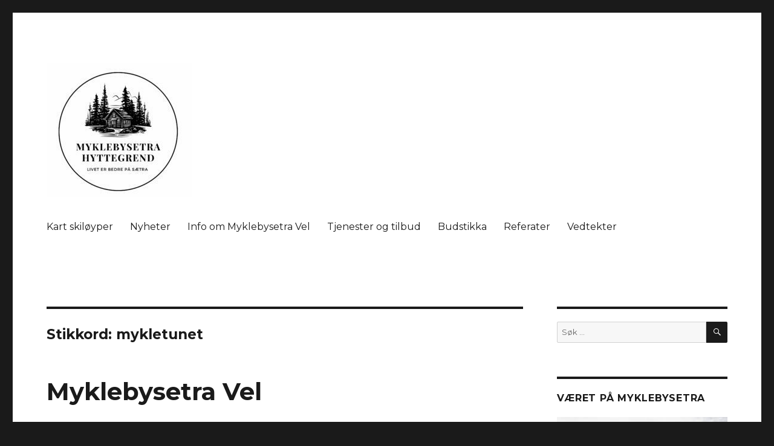

--- FILE ---
content_type: text/html; charset=UTF-8
request_url: http://www.myklebysetra.no/tag/mykletunet/
body_size: 8544
content:
<!DOCTYPE html>
<html lang="nb-NO" class="no-js">
<head>
	<meta charset="UTF-8">
	<meta name="viewport" content="width=device-width, initial-scale=1">
	<link rel="profile" href="https://gmpg.org/xfn/11">
		<script>(function(html){html.className = html.className.replace(/\bno-js\b/,'js')})(document.documentElement);</script>
<title>mykletunet &#8211; Myklebysetra Vel</title>
<meta name='robots' content='max-image-preview:large' />
<link rel='dns-prefetch' href='//fonts.googleapis.com' />
<link href='https://fonts.gstatic.com' crossorigin rel='preconnect' />
<link rel="alternate" type="application/rss+xml" title="Myklebysetra Vel &raquo; strøm" href="http://www.myklebysetra.no/feed/" />
<link rel="alternate" type="application/rss+xml" title="Myklebysetra Vel &raquo; kommentarstrøm" href="http://www.myklebysetra.no/comments/feed/" />
<link rel="alternate" type="application/rss+xml" title="Myklebysetra Vel &raquo; mykletunet stikkord-strøm" href="http://www.myklebysetra.no/tag/mykletunet/feed/" />
<style id='wp-img-auto-sizes-contain-inline-css'>
img:is([sizes=auto i],[sizes^="auto," i]){contain-intrinsic-size:3000px 1500px}
/*# sourceURL=wp-img-auto-sizes-contain-inline-css */
</style>
<style id='wp-emoji-styles-inline-css'>

	img.wp-smiley, img.emoji {
		display: inline !important;
		border: none !important;
		box-shadow: none !important;
		height: 1em !important;
		width: 1em !important;
		margin: 0 0.07em !important;
		vertical-align: -0.1em !important;
		background: none !important;
		padding: 0 !important;
	}
/*# sourceURL=wp-emoji-styles-inline-css */
</style>
<style id='wp-block-library-inline-css'>
:root{--wp-block-synced-color:#7a00df;--wp-block-synced-color--rgb:122,0,223;--wp-bound-block-color:var(--wp-block-synced-color);--wp-editor-canvas-background:#ddd;--wp-admin-theme-color:#007cba;--wp-admin-theme-color--rgb:0,124,186;--wp-admin-theme-color-darker-10:#006ba1;--wp-admin-theme-color-darker-10--rgb:0,107,160.5;--wp-admin-theme-color-darker-20:#005a87;--wp-admin-theme-color-darker-20--rgb:0,90,135;--wp-admin-border-width-focus:2px}@media (min-resolution:192dpi){:root{--wp-admin-border-width-focus:1.5px}}.wp-element-button{cursor:pointer}:root .has-very-light-gray-background-color{background-color:#eee}:root .has-very-dark-gray-background-color{background-color:#313131}:root .has-very-light-gray-color{color:#eee}:root .has-very-dark-gray-color{color:#313131}:root .has-vivid-green-cyan-to-vivid-cyan-blue-gradient-background{background:linear-gradient(135deg,#00d084,#0693e3)}:root .has-purple-crush-gradient-background{background:linear-gradient(135deg,#34e2e4,#4721fb 50%,#ab1dfe)}:root .has-hazy-dawn-gradient-background{background:linear-gradient(135deg,#faaca8,#dad0ec)}:root .has-subdued-olive-gradient-background{background:linear-gradient(135deg,#fafae1,#67a671)}:root .has-atomic-cream-gradient-background{background:linear-gradient(135deg,#fdd79a,#004a59)}:root .has-nightshade-gradient-background{background:linear-gradient(135deg,#330968,#31cdcf)}:root .has-midnight-gradient-background{background:linear-gradient(135deg,#020381,#2874fc)}:root{--wp--preset--font-size--normal:16px;--wp--preset--font-size--huge:42px}.has-regular-font-size{font-size:1em}.has-larger-font-size{font-size:2.625em}.has-normal-font-size{font-size:var(--wp--preset--font-size--normal)}.has-huge-font-size{font-size:var(--wp--preset--font-size--huge)}.has-text-align-center{text-align:center}.has-text-align-left{text-align:left}.has-text-align-right{text-align:right}.has-fit-text{white-space:nowrap!important}#end-resizable-editor-section{display:none}.aligncenter{clear:both}.items-justified-left{justify-content:flex-start}.items-justified-center{justify-content:center}.items-justified-right{justify-content:flex-end}.items-justified-space-between{justify-content:space-between}.screen-reader-text{border:0;clip-path:inset(50%);height:1px;margin:-1px;overflow:hidden;padding:0;position:absolute;width:1px;word-wrap:normal!important}.screen-reader-text:focus{background-color:#ddd;clip-path:none;color:#444;display:block;font-size:1em;height:auto;left:5px;line-height:normal;padding:15px 23px 14px;text-decoration:none;top:5px;width:auto;z-index:100000}html :where(.has-border-color){border-style:solid}html :where([style*=border-top-color]){border-top-style:solid}html :where([style*=border-right-color]){border-right-style:solid}html :where([style*=border-bottom-color]){border-bottom-style:solid}html :where([style*=border-left-color]){border-left-style:solid}html :where([style*=border-width]){border-style:solid}html :where([style*=border-top-width]){border-top-style:solid}html :where([style*=border-right-width]){border-right-style:solid}html :where([style*=border-bottom-width]){border-bottom-style:solid}html :where([style*=border-left-width]){border-left-style:solid}html :where(img[class*=wp-image-]){height:auto;max-width:100%}:where(figure){margin:0 0 1em}html :where(.is-position-sticky){--wp-admin--admin-bar--position-offset:var(--wp-admin--admin-bar--height,0px)}@media screen and (max-width:600px){html :where(.is-position-sticky){--wp-admin--admin-bar--position-offset:0px}}

/*# sourceURL=wp-block-library-inline-css */
</style><style id='global-styles-inline-css'>
:root{--wp--preset--aspect-ratio--square: 1;--wp--preset--aspect-ratio--4-3: 4/3;--wp--preset--aspect-ratio--3-4: 3/4;--wp--preset--aspect-ratio--3-2: 3/2;--wp--preset--aspect-ratio--2-3: 2/3;--wp--preset--aspect-ratio--16-9: 16/9;--wp--preset--aspect-ratio--9-16: 9/16;--wp--preset--color--black: #000000;--wp--preset--color--cyan-bluish-gray: #abb8c3;--wp--preset--color--white: #fff;--wp--preset--color--pale-pink: #f78da7;--wp--preset--color--vivid-red: #cf2e2e;--wp--preset--color--luminous-vivid-orange: #ff6900;--wp--preset--color--luminous-vivid-amber: #fcb900;--wp--preset--color--light-green-cyan: #7bdcb5;--wp--preset--color--vivid-green-cyan: #00d084;--wp--preset--color--pale-cyan-blue: #8ed1fc;--wp--preset--color--vivid-cyan-blue: #0693e3;--wp--preset--color--vivid-purple: #9b51e0;--wp--preset--color--dark-gray: #1a1a1a;--wp--preset--color--medium-gray: #686868;--wp--preset--color--light-gray: #e5e5e5;--wp--preset--color--blue-gray: #4d545c;--wp--preset--color--bright-blue: #007acc;--wp--preset--color--light-blue: #9adffd;--wp--preset--color--dark-brown: #402b30;--wp--preset--color--medium-brown: #774e24;--wp--preset--color--dark-red: #640c1f;--wp--preset--color--bright-red: #ff675f;--wp--preset--color--yellow: #ffef8e;--wp--preset--gradient--vivid-cyan-blue-to-vivid-purple: linear-gradient(135deg,rgb(6,147,227) 0%,rgb(155,81,224) 100%);--wp--preset--gradient--light-green-cyan-to-vivid-green-cyan: linear-gradient(135deg,rgb(122,220,180) 0%,rgb(0,208,130) 100%);--wp--preset--gradient--luminous-vivid-amber-to-luminous-vivid-orange: linear-gradient(135deg,rgb(252,185,0) 0%,rgb(255,105,0) 100%);--wp--preset--gradient--luminous-vivid-orange-to-vivid-red: linear-gradient(135deg,rgb(255,105,0) 0%,rgb(207,46,46) 100%);--wp--preset--gradient--very-light-gray-to-cyan-bluish-gray: linear-gradient(135deg,rgb(238,238,238) 0%,rgb(169,184,195) 100%);--wp--preset--gradient--cool-to-warm-spectrum: linear-gradient(135deg,rgb(74,234,220) 0%,rgb(151,120,209) 20%,rgb(207,42,186) 40%,rgb(238,44,130) 60%,rgb(251,105,98) 80%,rgb(254,248,76) 100%);--wp--preset--gradient--blush-light-purple: linear-gradient(135deg,rgb(255,206,236) 0%,rgb(152,150,240) 100%);--wp--preset--gradient--blush-bordeaux: linear-gradient(135deg,rgb(254,205,165) 0%,rgb(254,45,45) 50%,rgb(107,0,62) 100%);--wp--preset--gradient--luminous-dusk: linear-gradient(135deg,rgb(255,203,112) 0%,rgb(199,81,192) 50%,rgb(65,88,208) 100%);--wp--preset--gradient--pale-ocean: linear-gradient(135deg,rgb(255,245,203) 0%,rgb(182,227,212) 50%,rgb(51,167,181) 100%);--wp--preset--gradient--electric-grass: linear-gradient(135deg,rgb(202,248,128) 0%,rgb(113,206,126) 100%);--wp--preset--gradient--midnight: linear-gradient(135deg,rgb(2,3,129) 0%,rgb(40,116,252) 100%);--wp--preset--font-size--small: 13px;--wp--preset--font-size--medium: 20px;--wp--preset--font-size--large: 36px;--wp--preset--font-size--x-large: 42px;--wp--preset--spacing--20: 0.44rem;--wp--preset--spacing--30: 0.67rem;--wp--preset--spacing--40: 1rem;--wp--preset--spacing--50: 1.5rem;--wp--preset--spacing--60: 2.25rem;--wp--preset--spacing--70: 3.38rem;--wp--preset--spacing--80: 5.06rem;--wp--preset--shadow--natural: 6px 6px 9px rgba(0, 0, 0, 0.2);--wp--preset--shadow--deep: 12px 12px 50px rgba(0, 0, 0, 0.4);--wp--preset--shadow--sharp: 6px 6px 0px rgba(0, 0, 0, 0.2);--wp--preset--shadow--outlined: 6px 6px 0px -3px rgb(255, 255, 255), 6px 6px rgb(0, 0, 0);--wp--preset--shadow--crisp: 6px 6px 0px rgb(0, 0, 0);}:where(.is-layout-flex){gap: 0.5em;}:where(.is-layout-grid){gap: 0.5em;}body .is-layout-flex{display: flex;}.is-layout-flex{flex-wrap: wrap;align-items: center;}.is-layout-flex > :is(*, div){margin: 0;}body .is-layout-grid{display: grid;}.is-layout-grid > :is(*, div){margin: 0;}:where(.wp-block-columns.is-layout-flex){gap: 2em;}:where(.wp-block-columns.is-layout-grid){gap: 2em;}:where(.wp-block-post-template.is-layout-flex){gap: 1.25em;}:where(.wp-block-post-template.is-layout-grid){gap: 1.25em;}.has-black-color{color: var(--wp--preset--color--black) !important;}.has-cyan-bluish-gray-color{color: var(--wp--preset--color--cyan-bluish-gray) !important;}.has-white-color{color: var(--wp--preset--color--white) !important;}.has-pale-pink-color{color: var(--wp--preset--color--pale-pink) !important;}.has-vivid-red-color{color: var(--wp--preset--color--vivid-red) !important;}.has-luminous-vivid-orange-color{color: var(--wp--preset--color--luminous-vivid-orange) !important;}.has-luminous-vivid-amber-color{color: var(--wp--preset--color--luminous-vivid-amber) !important;}.has-light-green-cyan-color{color: var(--wp--preset--color--light-green-cyan) !important;}.has-vivid-green-cyan-color{color: var(--wp--preset--color--vivid-green-cyan) !important;}.has-pale-cyan-blue-color{color: var(--wp--preset--color--pale-cyan-blue) !important;}.has-vivid-cyan-blue-color{color: var(--wp--preset--color--vivid-cyan-blue) !important;}.has-vivid-purple-color{color: var(--wp--preset--color--vivid-purple) !important;}.has-black-background-color{background-color: var(--wp--preset--color--black) !important;}.has-cyan-bluish-gray-background-color{background-color: var(--wp--preset--color--cyan-bluish-gray) !important;}.has-white-background-color{background-color: var(--wp--preset--color--white) !important;}.has-pale-pink-background-color{background-color: var(--wp--preset--color--pale-pink) !important;}.has-vivid-red-background-color{background-color: var(--wp--preset--color--vivid-red) !important;}.has-luminous-vivid-orange-background-color{background-color: var(--wp--preset--color--luminous-vivid-orange) !important;}.has-luminous-vivid-amber-background-color{background-color: var(--wp--preset--color--luminous-vivid-amber) !important;}.has-light-green-cyan-background-color{background-color: var(--wp--preset--color--light-green-cyan) !important;}.has-vivid-green-cyan-background-color{background-color: var(--wp--preset--color--vivid-green-cyan) !important;}.has-pale-cyan-blue-background-color{background-color: var(--wp--preset--color--pale-cyan-blue) !important;}.has-vivid-cyan-blue-background-color{background-color: var(--wp--preset--color--vivid-cyan-blue) !important;}.has-vivid-purple-background-color{background-color: var(--wp--preset--color--vivid-purple) !important;}.has-black-border-color{border-color: var(--wp--preset--color--black) !important;}.has-cyan-bluish-gray-border-color{border-color: var(--wp--preset--color--cyan-bluish-gray) !important;}.has-white-border-color{border-color: var(--wp--preset--color--white) !important;}.has-pale-pink-border-color{border-color: var(--wp--preset--color--pale-pink) !important;}.has-vivid-red-border-color{border-color: var(--wp--preset--color--vivid-red) !important;}.has-luminous-vivid-orange-border-color{border-color: var(--wp--preset--color--luminous-vivid-orange) !important;}.has-luminous-vivid-amber-border-color{border-color: var(--wp--preset--color--luminous-vivid-amber) !important;}.has-light-green-cyan-border-color{border-color: var(--wp--preset--color--light-green-cyan) !important;}.has-vivid-green-cyan-border-color{border-color: var(--wp--preset--color--vivid-green-cyan) !important;}.has-pale-cyan-blue-border-color{border-color: var(--wp--preset--color--pale-cyan-blue) !important;}.has-vivid-cyan-blue-border-color{border-color: var(--wp--preset--color--vivid-cyan-blue) !important;}.has-vivid-purple-border-color{border-color: var(--wp--preset--color--vivid-purple) !important;}.has-vivid-cyan-blue-to-vivid-purple-gradient-background{background: var(--wp--preset--gradient--vivid-cyan-blue-to-vivid-purple) !important;}.has-light-green-cyan-to-vivid-green-cyan-gradient-background{background: var(--wp--preset--gradient--light-green-cyan-to-vivid-green-cyan) !important;}.has-luminous-vivid-amber-to-luminous-vivid-orange-gradient-background{background: var(--wp--preset--gradient--luminous-vivid-amber-to-luminous-vivid-orange) !important;}.has-luminous-vivid-orange-to-vivid-red-gradient-background{background: var(--wp--preset--gradient--luminous-vivid-orange-to-vivid-red) !important;}.has-very-light-gray-to-cyan-bluish-gray-gradient-background{background: var(--wp--preset--gradient--very-light-gray-to-cyan-bluish-gray) !important;}.has-cool-to-warm-spectrum-gradient-background{background: var(--wp--preset--gradient--cool-to-warm-spectrum) !important;}.has-blush-light-purple-gradient-background{background: var(--wp--preset--gradient--blush-light-purple) !important;}.has-blush-bordeaux-gradient-background{background: var(--wp--preset--gradient--blush-bordeaux) !important;}.has-luminous-dusk-gradient-background{background: var(--wp--preset--gradient--luminous-dusk) !important;}.has-pale-ocean-gradient-background{background: var(--wp--preset--gradient--pale-ocean) !important;}.has-electric-grass-gradient-background{background: var(--wp--preset--gradient--electric-grass) !important;}.has-midnight-gradient-background{background: var(--wp--preset--gradient--midnight) !important;}.has-small-font-size{font-size: var(--wp--preset--font-size--small) !important;}.has-medium-font-size{font-size: var(--wp--preset--font-size--medium) !important;}.has-large-font-size{font-size: var(--wp--preset--font-size--large) !important;}.has-x-large-font-size{font-size: var(--wp--preset--font-size--x-large) !important;}
/*# sourceURL=global-styles-inline-css */
</style>

<style id='classic-theme-styles-inline-css'>
/*! This file is auto-generated */
.wp-block-button__link{color:#fff;background-color:#32373c;border-radius:9999px;box-shadow:none;text-decoration:none;padding:calc(.667em + 2px) calc(1.333em + 2px);font-size:1.125em}.wp-block-file__button{background:#32373c;color:#fff;text-decoration:none}
/*# sourceURL=/wp-includes/css/classic-themes.min.css */
</style>
<link rel='stylesheet' id='twentysixteen-fonts-css' href='https://fonts.googleapis.com/css?family=Merriweather%3A400%2C700%2C900%2C400italic%2C700italic%2C900italic%7CMontserrat%3A400%2C700%7CInconsolata%3A400&#038;subset=latin%2Clatin-ext&#038;display=fallback' media='all' />
<link rel='stylesheet' id='genericons-css' href='http://www.myklebysetra.no/wp-content/themes/twentysixteen/genericons/genericons.css?ver=3.4.1' media='all' />
<link rel='stylesheet' id='twentysixteen-style-css' href='http://www.myklebysetra.no/wp-content/themes/child-theme-twenty-sixteen/style.css?ver=1.0' media='all' />
<link rel='stylesheet' id='twentysixteen-block-style-css' href='http://www.myklebysetra.no/wp-content/themes/twentysixteen/css/blocks.css?ver=20190102' media='all' />
<script src="http://www.myklebysetra.no/wp-includes/js/jquery/jquery.min.js?ver=3.7.1" id="jquery-core-js"></script>
<script src="http://www.myklebysetra.no/wp-includes/js/jquery/jquery-migrate.min.js?ver=3.4.1" id="jquery-migrate-js"></script>
<link rel="https://api.w.org/" href="http://www.myklebysetra.no/wp-json/" /><link rel="alternate" title="JSON" type="application/json" href="http://www.myklebysetra.no/wp-json/wp/v2/tags/10" /><link rel="EditURI" type="application/rsd+xml" title="RSD" href="http://www.myklebysetra.no/xmlrpc.php?rsd" />
<meta name="generator" content="WordPress 6.9" />
<style>.recentcomments a{display:inline !important;padding:0 !important;margin:0 !important;}</style>		<style type="text/css" id="twentysixteen-header-css">
		.site-branding {
			margin: 0 auto 0 0;
		}

		.site-branding .site-title,
		.site-description {
			clip: rect(1px, 1px, 1px, 1px);
			position: absolute;
		}
		</style>
		<link rel="icon" href="http://www.myklebysetra.no/wp-content/uploads/2016/04/cropped-setra_sommer_vollen_mot_skarven_KVADRATISK-32x32.jpg" sizes="32x32" />
<link rel="icon" href="http://www.myklebysetra.no/wp-content/uploads/2016/04/cropped-setra_sommer_vollen_mot_skarven_KVADRATISK-192x192.jpg" sizes="192x192" />
<link rel="apple-touch-icon" href="http://www.myklebysetra.no/wp-content/uploads/2016/04/cropped-setra_sommer_vollen_mot_skarven_KVADRATISK-180x180.jpg" />
<meta name="msapplication-TileImage" content="http://www.myklebysetra.no/wp-content/uploads/2016/04/cropped-setra_sommer_vollen_mot_skarven_KVADRATISK-270x270.jpg" />
</head>

<body class="archive tag tag-mykletunet tag-10 wp-custom-logo wp-embed-responsive wp-theme-twentysixteen wp-child-theme-child-theme-twenty-sixteen hfeed">
<div id="page" class="site">
	<div class="site-inner">
		<a class="skip-link screen-reader-text" href="#content">Gå til innhold</a>

		<header id="masthead" class="site-header" role="banner">
			<div class="site-header-main">
				<div class="site-branding">
					<a href="http://www.myklebysetra.no/" class="custom-logo-link" rel="home"><img width="240" height="221" src="http://www.myklebysetra.no/wp-content/uploads/2025/10/cropped-cropped-cropped-Logo-setra.jpeg" class="custom-logo" alt="Myklebysetra Vel" decoding="async" fetchpriority="high" srcset="http://www.myklebysetra.no/wp-content/uploads/2025/10/cropped-cropped-cropped-Logo-setra.jpeg 240w, http://www.myklebysetra.no/wp-content/uploads/2025/10/cropped-cropped-cropped-Logo-setra-150x138.jpeg 150w" sizes="(max-width: 240px) 85vw, 240px" /></a>
											<p class="site-title"><a href="http://www.myklebysetra.no/" rel="home">Myklebysetra Vel</a></p>
												<p class="site-description">&quot;Mer enn bare ei seter!&quot;</p>
									</div><!-- .site-branding -->

									<button id="menu-toggle" class="menu-toggle">Meny</button>

					<div id="site-header-menu" class="site-header-menu">
													<nav id="site-navigation" class="main-navigation" role="navigation" aria-label="Hovedmeny">
								<div class="menu-hovedmeny-container"><ul id="menu-hovedmeny" class="primary-menu"><li id="menu-item-371" class="menu-item menu-item-type-taxonomy menu-item-object-category menu-item-371"><a href="http://www.myklebysetra.no/category/kart-skiloyper/">Kart skiløyper</a></li>
<li id="menu-item-15" class="menu-item menu-item-type-taxonomy menu-item-object-category menu-item-15"><a href="http://www.myklebysetra.no/category/nyheter/">Nyheter</a></li>
<li id="menu-item-14" class="menu-item menu-item-type-taxonomy menu-item-object-category menu-item-14"><a href="http://www.myklebysetra.no/category/info-fra-myklebysetra-vel/">Info om Myklebysetra Vel</a></li>
<li id="menu-item-17" class="menu-item menu-item-type-taxonomy menu-item-object-category menu-item-17"><a href="http://www.myklebysetra.no/category/tjenester-og-tilbud/">Tjenester og tilbud</a></li>
<li id="menu-item-333" class="menu-item menu-item-type-taxonomy menu-item-object-category menu-item-333"><a href="http://www.myklebysetra.no/category/budstikka/">Budstikka</a></li>
<li id="menu-item-16" class="menu-item menu-item-type-taxonomy menu-item-object-category menu-item-16"><a href="http://www.myklebysetra.no/category/referater/">Referater</a></li>
<li id="menu-item-18" class="menu-item menu-item-type-taxonomy menu-item-object-category menu-item-18"><a href="http://www.myklebysetra.no/category/vedtekter/">Vedtekter</a></li>
</ul></div>							</nav><!-- .main-navigation -->
						
											</div><!-- .site-header-menu -->
							</div><!-- .site-header-main -->

					</header><!-- .site-header -->

		<div id="content" class="site-content">

	<div id="primary" class="content-area">
		<main id="main" class="site-main" role="main">

		
			<header class="page-header">
				<h1 class="page-title">Stikkord: <span>mykletunet</span></h1>			</header><!-- .page-header -->

			
<article id="post-29" class="post-29 post type-post status-publish format-standard hentry category-info-fra-myklebysetra-vel tag-myklebysetra tag-mykletunet">
	<header class="entry-header">
		
		<h2 class="entry-title"><a href="http://www.myklebysetra.no/2016/04/10/myklebysetra-vel/" rel="bookmark">Myklebysetra Vel</a></h2>	</header><!-- .entry-header -->

	
	
	<div class="entry-content">
		<ul>
<li class="p1"><img decoding="async" class="alignright wp-image-5 size-medium" src="http://www.myklebysetra.no/wp-content/uploads/2016/04/msv_logo-300x235.jpg" alt="msv_logo" width="300" height="235" srcset="http://www.myklebysetra.no/wp-content/uploads/2016/04/msv_logo-300x235.jpg 300w, http://www.myklebysetra.no/wp-content/uploads/2016/04/msv_logo-768x602.jpg 768w, http://www.myklebysetra.no/wp-content/uploads/2016/04/msv_logo.jpg 880w" sizes="(max-width: 300px) 85vw, 300px" /></li>
</ul>
<p>Her er informasjon om Myklebysetra Vel.</p>
<p> <a href="http://www.myklebysetra.no/2016/04/10/myklebysetra-vel/#more-29" class="more-link">Fortsett å lese<span class="screen-reader-text"> «Myklebysetra Vel»</span></a></p>
	</div><!-- .entry-content -->

	<footer class="entry-footer">
		<span class="byline"><span class="author vcard"><img alt='' src='https://secure.gravatar.com/avatar/7ee609cbcb4549fb968787aa56cbccc940e5840e33d302165776c68a0674341e?s=49&#038;d=mm&#038;r=g' srcset='https://secure.gravatar.com/avatar/7ee609cbcb4549fb968787aa56cbccc940e5840e33d302165776c68a0674341e?s=98&#038;d=mm&#038;r=g 2x' class='avatar avatar-49 photo' height='49' width='49' decoding='async'/><span class="screen-reader-text">Forfatter </span> <a class="url fn n" href="http://www.myklebysetra.no/author/randislund/">Randi Stalsberg Lund</a></span></span><span class="posted-on"><span class="screen-reader-text">Publisert </span><a href="http://www.myklebysetra.no/2016/04/10/myklebysetra-vel/" rel="bookmark"><time class="entry-date published" datetime="2016-04-10T14:27:23+02:00">10. april 2016</time><time class="updated" datetime="2016-04-17T14:22:06+02:00">17. april 2016</time></a></span><span class="cat-links"><span class="screen-reader-text">Kategorier </span><a href="http://www.myklebysetra.no/category/info-fra-myklebysetra-vel/" rel="category tag">Info om Myklebysetra Vel</a></span><span class="tags-links"><span class="screen-reader-text">Stikkord </span><a href="http://www.myklebysetra.no/tag/myklebysetra/" rel="tag">myklebysetra</a>, <a href="http://www.myklebysetra.no/tag/mykletunet/" rel="tag">mykletunet</a></span>			</footer><!-- .entry-footer -->
</article><!-- #post-29 -->

		</main><!-- .site-main -->
	</div><!-- .content-area -->


	<aside id="secondary" class="sidebar widget-area" role="complementary">
		<section id="search-2" class="widget widget_search">
<form role="search" method="get" class="search-form" action="http://www.myklebysetra.no/">
	<label>
		<span class="screen-reader-text">Søk etter:</span>
		<input type="search" class="search-field" placeholder="Søk &hellip;" value="" name="s" />
	</label>
	<button type="submit" class="search-submit"><span class="screen-reader-text">Søk</span></button>
</form>
</section><section id="text-2" class="widget widget_text"><h2 class="widget-title">været på myklebysetra</h2>			<div class="textwidget"><p><a href="http://www.yr.no/sted/Norge/Hedmark/Stor-Elvdal/Myklebysætra/" target="_blank"><img src="http://www.myklebysetra.no/wp-content/uploads/2018/06/YR.jpeg"</a></p>
</div>
		</section>
		<section id="recent-posts-2" class="widget widget_recent_entries">
		<h2 class="widget-title">Siste innlegg</h2>
		<ul>
											<li>
					<a href="http://www.myklebysetra.no/2025/10/20/referat-fra-styremote-13-10-2025/">Referat fra styremøte 13.10.2025</a>
									</li>
											<li>
					<a href="http://www.myklebysetra.no/2025/08/06/711/">Årsmøteprotokoll 2025</a>
									</li>
											<li>
					<a href="http://www.myklebysetra.no/2025/06/18/referat-fra-styremote-09-06-25/">Referat fra styremøte 09.06.25</a>
									</li>
											<li>
					<a href="http://www.myklebysetra.no/2025/05/23/vedtekter-for-myklebysetra-hyttegrend/">Vedtekter for Myklebysetra Hyttegrend</a>
									</li>
											<li>
					<a href="http://www.myklebysetra.no/2025/05/23/bruksrettsavtaler/">Bruksrettsavtaler</a>
									</li>
					</ul>

		</section><section id="recent-comments-2" class="widget widget_recent_comments"><h2 class="widget-title">Siste kommentarer</h2><ul id="recentcomments"></ul></section><section id="archives-2" class="widget widget_archive"><h2 class="widget-title">Arkiv</h2>
			<ul>
					<li><a href='http://www.myklebysetra.no/2025/10/'>oktober 2025</a>&nbsp;(1)</li>
	<li><a href='http://www.myklebysetra.no/2025/08/'>august 2025</a>&nbsp;(1)</li>
	<li><a href='http://www.myklebysetra.no/2025/06/'>juni 2025</a>&nbsp;(1)</li>
	<li><a href='http://www.myklebysetra.no/2025/05/'>mai 2025</a>&nbsp;(4)</li>
	<li><a href='http://www.myklebysetra.no/2025/04/'>april 2025</a>&nbsp;(2)</li>
	<li><a href='http://www.myklebysetra.no/2024/10/'>oktober 2024</a>&nbsp;(1)</li>
	<li><a href='http://www.myklebysetra.no/2023/08/'>august 2023</a>&nbsp;(1)</li>
	<li><a href='http://www.myklebysetra.no/2022/10/'>oktober 2022</a>&nbsp;(1)</li>
	<li><a href='http://www.myklebysetra.no/2021/09/'>september 2021</a>&nbsp;(1)</li>
	<li><a href='http://www.myklebysetra.no/2021/07/'>juli 2021</a>&nbsp;(1)</li>
	<li><a href='http://www.myklebysetra.no/2020/08/'>august 2020</a>&nbsp;(2)</li>
	<li><a href='http://www.myklebysetra.no/2020/07/'>juli 2020</a>&nbsp;(2)</li>
	<li><a href='http://www.myklebysetra.no/2020/06/'>juni 2020</a>&nbsp;(4)</li>
	<li><a href='http://www.myklebysetra.no/2020/05/'>mai 2020</a>&nbsp;(3)</li>
	<li><a href='http://www.myklebysetra.no/2019/09/'>september 2019</a>&nbsp;(2)</li>
	<li><a href='http://www.myklebysetra.no/2019/07/'>juli 2019</a>&nbsp;(1)</li>
	<li><a href='http://www.myklebysetra.no/2019/04/'>april 2019</a>&nbsp;(2)</li>
	<li><a href='http://www.myklebysetra.no/2019/03/'>mars 2019</a>&nbsp;(1)</li>
	<li><a href='http://www.myklebysetra.no/2018/12/'>desember 2018</a>&nbsp;(1)</li>
	<li><a href='http://www.myklebysetra.no/2018/06/'>juni 2018</a>&nbsp;(2)</li>
	<li><a href='http://www.myklebysetra.no/2018/04/'>april 2018</a>&nbsp;(1)</li>
	<li><a href='http://www.myklebysetra.no/2018/03/'>mars 2018</a>&nbsp;(1)</li>
	<li><a href='http://www.myklebysetra.no/2018/02/'>februar 2018</a>&nbsp;(1)</li>
	<li><a href='http://www.myklebysetra.no/2018/01/'>januar 2018</a>&nbsp;(1)</li>
	<li><a href='http://www.myklebysetra.no/2017/10/'>oktober 2017</a>&nbsp;(1)</li>
	<li><a href='http://www.myklebysetra.no/2017/06/'>juni 2017</a>&nbsp;(6)</li>
	<li><a href='http://www.myklebysetra.no/2017/04/'>april 2017</a>&nbsp;(1)</li>
	<li><a href='http://www.myklebysetra.no/2016/07/'>juli 2016</a>&nbsp;(1)</li>
	<li><a href='http://www.myklebysetra.no/2016/04/'>april 2016</a>&nbsp;(7)</li>
	<li><a href='http://www.myklebysetra.no/2014/10/'>oktober 2014</a>&nbsp;(1)</li>
	<li><a href='http://www.myklebysetra.no/2014/08/'>august 2014</a>&nbsp;(1)</li>
	<li><a href='http://www.myklebysetra.no/2012/03/'>mars 2012</a>&nbsp;(1)</li>
	<li><a href='http://www.myklebysetra.no/2008/08/'>august 2008</a>&nbsp;(1)</li>
			</ul>

			</section><section id="categories-2" class="widget widget_categories"><h2 class="widget-title">Kategorier</h2>
			<ul>
					<li class="cat-item cat-item-49"><a href="http://www.myklebysetra.no/category/arsmoteprotokoller/">Årsmøteprotokoller</a> (6)
</li>
	<li class="cat-item cat-item-19"><a href="http://www.myklebysetra.no/category/budstikka/">Budstikka</a> (9)
</li>
	<li class="cat-item cat-item-4"><a href="http://www.myklebysetra.no/category/info-fra-myklebysetra-vel/">Info om Myklebysetra Vel</a> (5)
</li>
	<li class="cat-item cat-item-22"><a href="http://www.myklebysetra.no/category/kart-skiloyper/">Kart skiløyper</a> (1)
</li>
	<li class="cat-item cat-item-2"><a href="http://www.myklebysetra.no/category/nyheter/">Nyheter</a> (24)
</li>
	<li class="cat-item cat-item-6"><a href="http://www.myklebysetra.no/category/referater/">Referater</a> (24)
</li>
	<li class="cat-item cat-item-3"><a href="http://www.myklebysetra.no/category/tjenester-og-tilbud/">Tjenester og tilbud</a> (8)
</li>
	<li class="cat-item cat-item-1"><a href="http://www.myklebysetra.no/category/ukategorisert/">Ukategorisert</a> (1)
</li>
	<li class="cat-item cat-item-7"><a href="http://www.myklebysetra.no/category/vedtekter/">Vedtekter</a> (2)
</li>
	<li class="cat-item cat-item-26"><a href="http://www.myklebysetra.no/category/veier-og-vedlikehold/">Veier og vedlikehold</a> (4)
</li>
			</ul>

			</section><section id="meta-2" class="widget widget_meta"><h2 class="widget-title">Meta</h2>
		<ul>
						<li><a href="http://www.myklebysetra.no/wp-login.php">Logg inn</a></li>
			<li><a href="http://www.myklebysetra.no/feed/">Innleggsstrøm</a></li>
			<li><a href="http://www.myklebysetra.no/comments/feed/">Kommentarstrøm</a></li>

			<li><a href="https://nb.wordpress.org/">WordPress.org</a></li>
		</ul>

		</section>	</aside><!-- .sidebar .widget-area -->

		</div><!-- .site-content -->

		<footer id="colophon" class="site-footer" role="contentinfo">
							<nav class="main-navigation" role="navigation" aria-label="Hovedmeny i bunntekst">
					<div class="menu-hovedmeny-container"><ul id="menu-hovedmeny-1" class="primary-menu"><li class="menu-item menu-item-type-taxonomy menu-item-object-category menu-item-371"><a href="http://www.myklebysetra.no/category/kart-skiloyper/">Kart skiløyper</a></li>
<li class="menu-item menu-item-type-taxonomy menu-item-object-category menu-item-15"><a href="http://www.myklebysetra.no/category/nyheter/">Nyheter</a></li>
<li class="menu-item menu-item-type-taxonomy menu-item-object-category menu-item-14"><a href="http://www.myklebysetra.no/category/info-fra-myklebysetra-vel/">Info om Myklebysetra Vel</a></li>
<li class="menu-item menu-item-type-taxonomy menu-item-object-category menu-item-17"><a href="http://www.myklebysetra.no/category/tjenester-og-tilbud/">Tjenester og tilbud</a></li>
<li class="menu-item menu-item-type-taxonomy menu-item-object-category menu-item-333"><a href="http://www.myklebysetra.no/category/budstikka/">Budstikka</a></li>
<li class="menu-item menu-item-type-taxonomy menu-item-object-category menu-item-16"><a href="http://www.myklebysetra.no/category/referater/">Referater</a></li>
<li class="menu-item menu-item-type-taxonomy menu-item-object-category menu-item-18"><a href="http://www.myklebysetra.no/category/vedtekter/">Vedtekter</a></li>
</ul></div>				</nav><!-- .main-navigation -->
			
			
			<div class="site-info">
								<span class="site-title"><a href="http://www.myklebysetra.no/" rel="home">Myklebysetra Vel</a></span>
								<a href="https://wordpress.org/" class="imprint">
					Drevet av WordPress				</a>
			</div><!-- .site-info -->
		</footer><!-- .site-footer -->
	</div><!-- .site-inner -->
</div><!-- .site -->

<script type="speculationrules">
{"prefetch":[{"source":"document","where":{"and":[{"href_matches":"/*"},{"not":{"href_matches":["/wp-*.php","/wp-admin/*","/wp-content/uploads/*","/wp-content/*","/wp-content/plugins/*","/wp-content/themes/child-theme-twenty-sixteen/*","/wp-content/themes/twentysixteen/*","/*\\?(.+)"]}},{"not":{"selector_matches":"a[rel~=\"nofollow\"]"}},{"not":{"selector_matches":".no-prefetch, .no-prefetch a"}}]},"eagerness":"conservative"}]}
</script>
<script src="http://www.myklebysetra.no/wp-content/themes/twentysixteen/js/skip-link-focus-fix.js?ver=20170530" id="twentysixteen-skip-link-focus-fix-js"></script>
<script id="twentysixteen-script-js-extra">
var screenReaderText = {"expand":"Utvid undermeny","collapse":"Sl\u00e5 sammen undermeny"};
//# sourceURL=twentysixteen-script-js-extra
</script>
<script src="http://www.myklebysetra.no/wp-content/themes/twentysixteen/js/functions.js?ver=20181217" id="twentysixteen-script-js"></script>
<script id="wp-emoji-settings" type="application/json">
{"baseUrl":"https://s.w.org/images/core/emoji/17.0.2/72x72/","ext":".png","svgUrl":"https://s.w.org/images/core/emoji/17.0.2/svg/","svgExt":".svg","source":{"concatemoji":"http://www.myklebysetra.no/wp-includes/js/wp-emoji-release.min.js?ver=6.9"}}
</script>
<script type="module">
/*! This file is auto-generated */
const a=JSON.parse(document.getElementById("wp-emoji-settings").textContent),o=(window._wpemojiSettings=a,"wpEmojiSettingsSupports"),s=["flag","emoji"];function i(e){try{var t={supportTests:e,timestamp:(new Date).valueOf()};sessionStorage.setItem(o,JSON.stringify(t))}catch(e){}}function c(e,t,n){e.clearRect(0,0,e.canvas.width,e.canvas.height),e.fillText(t,0,0);t=new Uint32Array(e.getImageData(0,0,e.canvas.width,e.canvas.height).data);e.clearRect(0,0,e.canvas.width,e.canvas.height),e.fillText(n,0,0);const a=new Uint32Array(e.getImageData(0,0,e.canvas.width,e.canvas.height).data);return t.every((e,t)=>e===a[t])}function p(e,t){e.clearRect(0,0,e.canvas.width,e.canvas.height),e.fillText(t,0,0);var n=e.getImageData(16,16,1,1);for(let e=0;e<n.data.length;e++)if(0!==n.data[e])return!1;return!0}function u(e,t,n,a){switch(t){case"flag":return n(e,"\ud83c\udff3\ufe0f\u200d\u26a7\ufe0f","\ud83c\udff3\ufe0f\u200b\u26a7\ufe0f")?!1:!n(e,"\ud83c\udde8\ud83c\uddf6","\ud83c\udde8\u200b\ud83c\uddf6")&&!n(e,"\ud83c\udff4\udb40\udc67\udb40\udc62\udb40\udc65\udb40\udc6e\udb40\udc67\udb40\udc7f","\ud83c\udff4\u200b\udb40\udc67\u200b\udb40\udc62\u200b\udb40\udc65\u200b\udb40\udc6e\u200b\udb40\udc67\u200b\udb40\udc7f");case"emoji":return!a(e,"\ud83e\u1fac8")}return!1}function f(e,t,n,a){let r;const o=(r="undefined"!=typeof WorkerGlobalScope&&self instanceof WorkerGlobalScope?new OffscreenCanvas(300,150):document.createElement("canvas")).getContext("2d",{willReadFrequently:!0}),s=(o.textBaseline="top",o.font="600 32px Arial",{});return e.forEach(e=>{s[e]=t(o,e,n,a)}),s}function r(e){var t=document.createElement("script");t.src=e,t.defer=!0,document.head.appendChild(t)}a.supports={everything:!0,everythingExceptFlag:!0},new Promise(t=>{let n=function(){try{var e=JSON.parse(sessionStorage.getItem(o));if("object"==typeof e&&"number"==typeof e.timestamp&&(new Date).valueOf()<e.timestamp+604800&&"object"==typeof e.supportTests)return e.supportTests}catch(e){}return null}();if(!n){if("undefined"!=typeof Worker&&"undefined"!=typeof OffscreenCanvas&&"undefined"!=typeof URL&&URL.createObjectURL&&"undefined"!=typeof Blob)try{var e="postMessage("+f.toString()+"("+[JSON.stringify(s),u.toString(),c.toString(),p.toString()].join(",")+"));",a=new Blob([e],{type:"text/javascript"});const r=new Worker(URL.createObjectURL(a),{name:"wpTestEmojiSupports"});return void(r.onmessage=e=>{i(n=e.data),r.terminate(),t(n)})}catch(e){}i(n=f(s,u,c,p))}t(n)}).then(e=>{for(const n in e)a.supports[n]=e[n],a.supports.everything=a.supports.everything&&a.supports[n],"flag"!==n&&(a.supports.everythingExceptFlag=a.supports.everythingExceptFlag&&a.supports[n]);var t;a.supports.everythingExceptFlag=a.supports.everythingExceptFlag&&!a.supports.flag,a.supports.everything||((t=a.source||{}).concatemoji?r(t.concatemoji):t.wpemoji&&t.twemoji&&(r(t.twemoji),r(t.wpemoji)))});
//# sourceURL=http://www.myklebysetra.no/wp-includes/js/wp-emoji-loader.min.js
</script>
</body>
</html>


--- FILE ---
content_type: text/css
request_url: http://www.myklebysetra.no/wp-content/themes/child-theme-twenty-sixteen/style.css?ver=1.0
body_size: 239
content:
/*
Theme Name: Child theme Twenty Sixteen
Version: 1.0
Description: A child theme of Twenty Sixteen
Template: twentysixteen
*/

@import url("../twentysixteen/style.css");

/* -------------------------------------------------------------- */
 
.single-post .entry-thumbnail {
    display: none;
}

*/

------------------------------------------------*/
 
  <style>
.single .site-content > .post .entry-thumbnail img {
display: none;
}
</style>
 
/* -------------------------------------------------------------- */